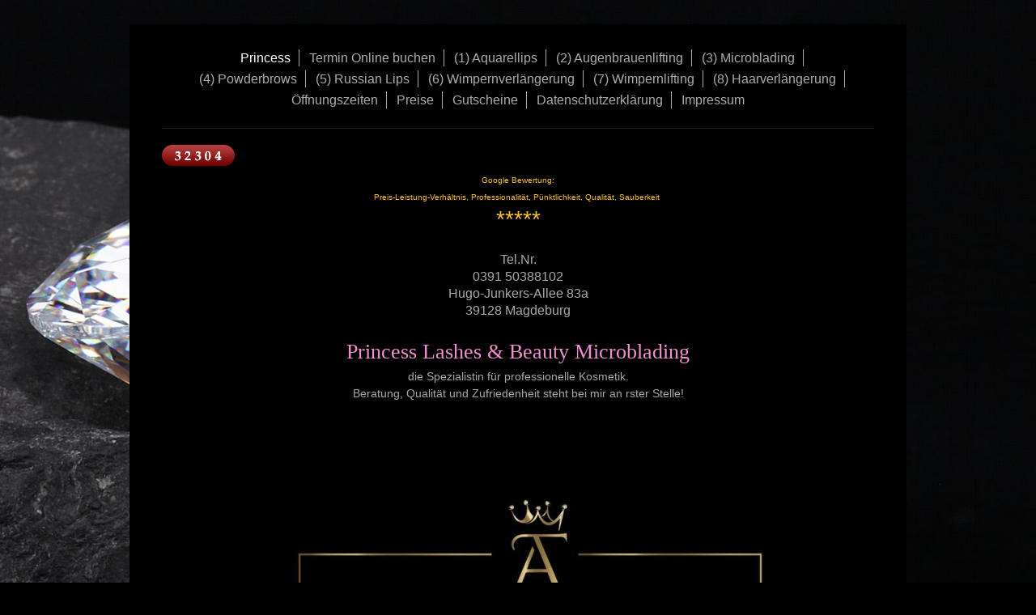

--- FILE ---
content_type: text/html; charset=UTF-8
request_url: https://www.princess-lashes-beauty-microblading.de/
body_size: 9764
content:
<!DOCTYPE html>
<html lang="de"  ><head prefix="og: http://ogp.me/ns# fb: http://ogp.me/ns/fb# business: http://ogp.me/ns/business#">
    <meta http-equiv="Content-Type" content="text/html; charset=utf-8"/>
    <meta name="generator" content="IONOS MyWebsite"/>
        
    <link rel="dns-prefetch" href="//cdn.website-start.de/"/>
    <link rel="dns-prefetch" href="//120.mod.mywebsite-editor.com"/>
    <link rel="dns-prefetch" href="https://120.sb.mywebsite-editor.com/"/>
    <link rel="shortcut icon" href="//cdn.website-start.de/favicon.ico"/>
        <title>Princess-Lashes &amp; Beauty Microblading - Princess</title>
    <style type="text/css">@media screen and (max-device-width: 1024px) {.diyw a.switchViewWeb {display: inline !important;}}</style>
    <style type="text/css">@media screen and (min-device-width: 1024px) {
            .mediumScreenDisabled { display:block }
            .smallScreenDisabled { display:block }
        }
        @media screen and (max-device-width: 1024px) { .mediumScreenDisabled { display:none } }
        @media screen and (max-device-width: 568px) { .smallScreenDisabled { display:none } }
                @media screen and (min-width: 1024px) {
            .mobilepreview .mediumScreenDisabled { display:block }
            .mobilepreview .smallScreenDisabled { display:block }
        }
        @media screen and (max-width: 1024px) { .mobilepreview .mediumScreenDisabled { display:none } }
        @media screen and (max-width: 568px) { .mobilepreview .smallScreenDisabled { display:none } }</style>
    <meta name="viewport" content="width=device-width, initial-scale=1, maximum-scale=1, minimal-ui"/>

<meta name="format-detection" content="telephone=no"/>
        <meta name="keywords" content="Angebot, Kompetenz, Beratung"/>
            <meta name="description" content="Princess-Lashes &amp; Beauty Microblading, Magdeburg"/>
            <meta name="robots" content="index,follow"/>
        <link href="//cdn.website-start.de/templates/2116/style.css?1763478093678" rel="stylesheet" type="text/css"/>
    <link href="https://www.princess-lashes-beauty-microblading.de/s/style/theming.css?1719567126" rel="stylesheet" type="text/css"/>
    <link href="//cdn.website-start.de/app/cdn/min/group/web.css?1763478093678" rel="stylesheet" type="text/css"/>
<link href="//cdn.website-start.de/app/cdn/min/moduleserver/css/de_DE/common,counter,facebook,shoppingbasket?1763478093678" rel="stylesheet" type="text/css"/>
    <link href="//cdn.website-start.de/app/cdn/min/group/mobilenavigation.css?1763478093678" rel="stylesheet" type="text/css"/>
    <link href="https://120.sb.mywebsite-editor.com/app/logstate2-css.php?site=360021441&amp;t=1769526772" rel="stylesheet" type="text/css"/>

<script type="text/javascript">
    /* <![CDATA[ */
var stagingMode = '';
    /* ]]> */
</script>
<script src="https://120.sb.mywebsite-editor.com/app/logstate-js.php?site=360021441&amp;t=1769526772"></script>

    <link href="//cdn.website-start.de/templates/2116/print.css?1763478093678" rel="stylesheet" media="print" type="text/css"/>
    <script type="text/javascript">
    /* <![CDATA[ */
    var systemurl = 'https://120.sb.mywebsite-editor.com/';
    var webPath = '/';
    var proxyName = '';
    var webServerName = 'www.princess-lashes-beauty-microblading.de';
    var sslServerUrl = 'https://www.princess-lashes-beauty-microblading.de';
    var nonSslServerUrl = 'http://www.princess-lashes-beauty-microblading.de';
    var webserverProtocol = 'http://';
    var nghScriptsUrlPrefix = '//120.mod.mywebsite-editor.com';
    var sessionNamespace = 'DIY_SB';
    var jimdoData = {
        cdnUrl:  '//cdn.website-start.de/',
        messages: {
            lightBox: {
    image : 'Bild',
    of: 'von'
}

        },
        isTrial: 0,
        pageId: 119618    };
    var script_basisID = "360021441";

    diy = window.diy || {};
    diy.web = diy.web || {};

        diy.web.jsBaseUrl = "//cdn.website-start.de/s/build/";

    diy.context = diy.context || {};
    diy.context.type = diy.context.type || 'web';
    /* ]]> */
</script>

<script type="text/javascript" src="//cdn.website-start.de/app/cdn/min/group/web.js?1763478093678" crossorigin="anonymous"></script><script type="text/javascript" src="//cdn.website-start.de/s/build/web.bundle.js?1763478093678" crossorigin="anonymous"></script><script type="text/javascript" src="//cdn.website-start.de/app/cdn/min/group/mobilenavigation.js?1763478093678" crossorigin="anonymous"></script><script src="//cdn.website-start.de/app/cdn/min/moduleserver/js/de_DE/common,counter,facebook,shoppingbasket?1763478093678"></script>
<script type="text/javascript" src="https://cdn.website-start.de/proxy/apps/static/resource/dependencies/"></script><script type="text/javascript">
                    if (typeof require !== 'undefined') {
                        require.config({
                            waitSeconds : 10,
                            baseUrl : 'https://cdn.website-start.de/proxy/apps/static/js/'
                        });
                    }
                </script><script type="text/javascript" src="//cdn.website-start.de/app/cdn/min/group/pfcsupport.js?1763478093678" crossorigin="anonymous"></script>    <meta property="og:type" content="business.business"/>
    <meta property="og:url" content="https://www.princess-lashes-beauty-microblading.de/"/>
    <meta property="og:title" content="Princess-Lashes &amp; Beauty Microblading - Princess"/>
            <meta property="og:description" content="Princess-Lashes &amp; Beauty Microblading, Magdeburg"/>
                <meta property="og:image" content="https://www.princess-lashes-beauty-microblading.de/s/img/emotionheader.gif"/>
        <meta property="business:contact_data:country_name" content="Deutschland"/>
    <meta property="business:contact_data:street_address" content="Hugo-Junkers-Allee 83a"/>
    <meta property="business:contact_data:locality" content="Magdeburg"/>
    
    <meta property="business:contact_data:email" content="princess.as@web.de"/>
    <meta property="business:contact_data:postal_code" content="39128"/>
    <meta property="business:contact_data:phone_number" content=" +49 15226783995"/>
    
    
<link href="https://cdn.website-start.de/proxy/apps/zook5o/s/diy/basic/public/css/basic.css?rev-1572433123=" rel="stylesheet" type="text/css"/><link href="https://cdn.website-start.de/proxy/apps/zook5o/s/facebook/facebookLike/public/css/web.css?rev-1572433123=" rel="stylesheet" type="text/css"/><meta property="business:hours:day" content="MONDAY"/><meta property="business:hours:start" content="09:00"/><meta property="business:hours:end" content="17:00"/><meta property="business:hours:day" content="TUESDAY"/><meta property="business:hours:start" content="09:00"/><meta property="business:hours:end" content="17:00"/><meta property="business:hours:day" content="WEDNESDAY"/><meta property="business:hours:start" content="09:00"/><meta property="business:hours:end" content="17:00"/><meta property="business:hours:day" content="THURSDAY"/><meta property="business:hours:start" content="09:00"/><meta property="business:hours:end" content="17:00"/><meta property="business:hours:day" content="FRIDAY"/><meta property="business:hours:start" content="09:00"/><meta property="business:hours:end" content="17:00"/></head>


<body class="body diyBgActive  startpage cc-pagemode-default diyfeNoSidebar diy-market-de_DE" data-pageid="119618" id="page-119618">
    
    <div class="diyw">
        <!-- master-2 -->
<div class="diyweb">
	
<nav id="diyfeMobileNav" class="diyfeCA diyfeCA2" role="navigation">
    <a title="Navigation aufklappen/zuklappen">Navigation aufklappen/zuklappen</a>
    <ul class="mainNav1"><li class="current hasSubNavigation"><a data-page-id="119618" href="https://www.princess-lashes-beauty-microblading.de/" class="current level_1"><span>Princess</span></a></li><li class=" hasSubNavigation"><a data-page-id="119619" href="https://www.princess-lashes-beauty-microblading.de/termin-online-buchen/" class=" level_1"><span>Termin Online buchen</span></a></li><li class=" hasSubNavigation"><a data-page-id="339080" href="https://www.princess-lashes-beauty-microblading.de/1-aquarellips/" class=" level_1"><span>(1) Aquarellips</span></a></li><li class=" hasSubNavigation"><a data-page-id="339072" href="https://www.princess-lashes-beauty-microblading.de/2-augenbrauenlifting/" class=" level_1"><span>(2) Augenbrauenlifting</span></a></li><li class=" hasSubNavigation"><a data-page-id="120711" href="https://www.princess-lashes-beauty-microblading.de/3-microblading/" class=" level_1"><span>(3) Microblading</span></a><span class="diyfeDropDownSubOpener">&nbsp;</span><div class="diyfeDropDownSubList diyfeCA diyfeCA3"><ul class="mainNav2"><li class=" hasSubNavigation"><a data-page-id="296021" href="https://www.princess-lashes-beauty-microblading.de/3-microblading/agb-s-microblading/" class=" level_2"><span>AGB`s   Microblading</span></a></li></ul></div></li><li class=" hasSubNavigation"><a data-page-id="339081" href="https://www.princess-lashes-beauty-microblading.de/4-powderbrows/" class=" level_1"><span>(4) Powderbrows</span></a></li><li class=" hasSubNavigation"><a data-page-id="339082" href="https://www.princess-lashes-beauty-microblading.de/5-russian-lips/" class=" level_1"><span>(5) Russian Lips</span></a></li><li class=" hasSubNavigation"><a data-page-id="120713" href="https://www.princess-lashes-beauty-microblading.de/6-wimpernverlängerung/" class=" level_1"><span>(6) Wimpernverlängerung</span></a></li><li class=" hasSubNavigation"><a data-page-id="339071" href="https://www.princess-lashes-beauty-microblading.de/7-wimpernlifting/" class=" level_1"><span>(7) Wimpernlifting</span></a></li><li class=" hasSubNavigation"><a data-page-id="120712" href="https://www.princess-lashes-beauty-microblading.de/8-haarverlängerung/" class=" level_1"><span>(8) Haarverlängerung</span></a><span class="diyfeDropDownSubOpener">&nbsp;</span><div class="diyfeDropDownSubList diyfeCA diyfeCA3"><ul class="mainNav2"><li class=" hasSubNavigation"><a data-page-id="253851" href="https://www.princess-lashes-beauty-microblading.de/8-haarverlängerung/agb-s-haarverlängerung/" class=" level_2"><span>AGB`s Haarverlängerung</span></a></li></ul></div></li><li class=" hasSubNavigation"><a data-page-id="120709" href="https://www.princess-lashes-beauty-microblading.de/öffnungszeiten/" class=" level_1"><span>Öffnungszeiten</span></a></li><li class=" hasSubNavigation"><a data-page-id="335978" href="https://www.princess-lashes-beauty-microblading.de/preise/" class=" level_1"><span>Preise</span></a></li><li class=" hasSubNavigation"><a data-page-id="309352" href="https://www.princess-lashes-beauty-microblading.de/gutscheine/" class=" level_1"><span>Gutscheine</span></a></li><li class=" hasSubNavigation"><a data-page-id="311214" href="https://www.princess-lashes-beauty-microblading.de/datenschutzerklärung/" class=" level_1"><span>Datenschutzerklärung</span></a></li><li class=" hasSubNavigation"><a data-page-id="119620" href="https://www.princess-lashes-beauty-microblading.de/impressum/" class=" level_1"><span>Impressum</span></a></li></ul></nav>
	<div class="diywebLogo">
		<div class="diywebLiveArea">
			<div class="diywebMainGutter">
				<div class="diyfeGE diyfeCA1">
						
    <style type="text/css" media="all">
        /* <![CDATA[ */
                .diyw #website-logo {
            text-align: center !important;
                    }
        
                /* ]]> */
    </style>

    <div id="website-logo">
    
            </div>


				</div>
			</div>
		</div>
	</div>
	<div class="diywebNav diywebNavMain diywebNav1 diywebNavHorizontal">
		<div class="diywebLiveArea">
			<div class="diywebMainGutter">
				<div class="diyfeGE diyfeCA diyfeCA2">
					<div class="diywebGutter">
						<div class="webnavigation"><ul id="mainNav1" class="mainNav1"><li class="navTopItemGroup_1"><a data-page-id="119618" href="https://www.princess-lashes-beauty-microblading.de/" class="current level_1"><span>Princess</span></a></li><li class="navTopItemGroup_2"><a data-page-id="119619" href="https://www.princess-lashes-beauty-microblading.de/termin-online-buchen/" class="level_1"><span>Termin Online buchen</span></a></li><li class="navTopItemGroup_3"><a data-page-id="339080" href="https://www.princess-lashes-beauty-microblading.de/1-aquarellips/" class="level_1"><span>(1) Aquarellips</span></a></li><li class="navTopItemGroup_4"><a data-page-id="339072" href="https://www.princess-lashes-beauty-microblading.de/2-augenbrauenlifting/" class="level_1"><span>(2) Augenbrauenlifting</span></a></li><li class="navTopItemGroup_5"><a data-page-id="120711" href="https://www.princess-lashes-beauty-microblading.de/3-microblading/" class="level_1"><span>(3) Microblading</span></a></li><li class="navTopItemGroup_6"><a data-page-id="339081" href="https://www.princess-lashes-beauty-microblading.de/4-powderbrows/" class="level_1"><span>(4) Powderbrows</span></a></li><li class="navTopItemGroup_7"><a data-page-id="339082" href="https://www.princess-lashes-beauty-microblading.de/5-russian-lips/" class="level_1"><span>(5) Russian Lips</span></a></li><li class="navTopItemGroup_8"><a data-page-id="120713" href="https://www.princess-lashes-beauty-microblading.de/6-wimpernverlängerung/" class="level_1"><span>(6) Wimpernverlängerung</span></a></li><li class="navTopItemGroup_9"><a data-page-id="339071" href="https://www.princess-lashes-beauty-microblading.de/7-wimpernlifting/" class="level_1"><span>(7) Wimpernlifting</span></a></li><li class="navTopItemGroup_10"><a data-page-id="120712" href="https://www.princess-lashes-beauty-microblading.de/8-haarverlängerung/" class="level_1"><span>(8) Haarverlängerung</span></a></li><li class="navTopItemGroup_11"><a data-page-id="120709" href="https://www.princess-lashes-beauty-microblading.de/öffnungszeiten/" class="level_1"><span>Öffnungszeiten</span></a></li><li class="navTopItemGroup_12"><a data-page-id="335978" href="https://www.princess-lashes-beauty-microblading.de/preise/" class="level_1"><span>Preise</span></a></li><li class="navTopItemGroup_13"><a data-page-id="309352" href="https://www.princess-lashes-beauty-microblading.de/gutscheine/" class="level_1"><span>Gutscheine</span></a></li><li class="navTopItemGroup_14"><a data-page-id="311214" href="https://www.princess-lashes-beauty-microblading.de/datenschutzerklärung/" class="level_1"><span>Datenschutzerklärung</span></a></li><li class="navTopItemGroup_15"><a data-page-id="119620" href="https://www.princess-lashes-beauty-microblading.de/impressum/" class="level_1"><span>Impressum</span></a></li></ul></div>
					</div>
				</div>
			</div>
		</div>
	</div>
	<div class="diywebContent">
		<div class="diywebLiveArea">
			<div class="diywebMainGutter">
			<div id="diywebAppContainer1st"></div>
				<div class="diyfeGridGroup diyfeCA diyfeCA1">
					<div class="diywebMain diyfeGE">
						<div class="diywebGutter">
							
        <div id="content_area">
        	<div id="content_start"></div>
        	
        
        <div id="matrix_304744" class="sortable-matrix" data-matrixId="304744"><div class="n module-type-remoteModule-counter diyfeLiveArea ">             <div id="modul_2438735_content"><div id="NGH2438735_" class="counter apsinth-clear">
		<div class="ngh-counter ngh-counter-skin-00new_counter01b" style="height:26px"><div class="char" style="width:14px;height:26px"></div><div class="char" style="background-position:-37px 0px;width:12px;height:26px"></div><div class="char" style="background-position:-24px 0px;width:13px;height:26px"></div><div class="char" style="background-position:-37px 0px;width:12px;height:26px"></div><div class="char" style="background-position:-128px 0px;width:13px;height:26px"></div><div class="char" style="background-position:-49px 0px;width:13px;height:26px"></div><div class="char" style="background-position:-220px 0px;width:13px;height:26px"></div></div>		<div class="apsinth-clear"></div>
</div>
</div><script>/* <![CDATA[ */var __NGHModuleInstanceData2438735 = __NGHModuleInstanceData2438735 || {};__NGHModuleInstanceData2438735.server = 'http://120.mod.mywebsite-editor.com';__NGHModuleInstanceData2438735.data_web = {"content":132304};var m = mm[2438735] = new Counter(2438735,2809,'counter');if (m.initView_main != null) m.initView_main();/* ]]> */</script>
         </div><div class="n module-type-text diyfeLiveArea "> <p style="text-align: center;"><span style="color:#FBC02E;"><span style="font-size:10px;">Google Bewertung:</span></span></p>
<p style="text-align: center;"><span style="color:#FBC02E;"><span style="font-size:10px;">Preis-Leistung-Verhältnis, Professionalität, Pünktlichkeit, Qualität, Sauberkeit </span></span></p>
<p style="text-align: center;"><span style="font-size:28px;"><span style="color:#FBC02E;">*****</span></span></p> </div><div class="n module-type-text diyfeLiveArea "> <p style="text-align: center;"> </p>
<p style="text-align: center;"><span style="font-size:16px;"><span style="color:#A9A8A8;">Tel.Nr.</span></span></p>
<p style="text-align: center;"><span style="font-size:16px;"><span style="color:#A9A8A8;">0391 50388102</span></span></p>
<p style="text-align: center;"><span style="font-size:16px;"><span style="color:#A9A8A8;">Hugo-Junkers-Allee 83a</span></span></p>
<p style="text-align: center;"><span style="font-size:16px;"><span style="color:#A9A8A8;">39128 Magdeburg</span></span></p>
<p> </p> </div><div class="n module-type-text diyfeLiveArea "> <h2 style="box-sizing:inherit;font-family:Cantata One;font-weight:400;color:rgb(234, 152, 180);margin-top:0px;margin-bottom:0px;font-size:22px;line-height:1.5;text-align:center;"><span style="font-size:26px;"><span style="color:#F090CF;">Princess Lashes &amp; Beauty Microblading</span></span></h2>
<p style="padding:0px;color:rgb(138, 138, 138);font-family:Century Gothic, Avant Garde, Muli, sans-serif;font-size:16px;text-align:center;"><span style="color:#a9a8a8;"><span style="font-size:14px;">die Spezialistin für professionelle Kosmetik.</span></span></p>
<p style="padding:0px;color:rgb(138, 138, 138);font-family:Century Gothic, Avant Garde, Muli, sans-serif;font-size:16px;text-align:center;"><span style="color:#a9a8a8;"><span style="font-size:14px;">Beratung, Qualität und Zufriedenheit steht bei mir an rster Stelle!</span></span></p>
<p style="padding:0px;color:rgb(138, 138, 138);font-family:Century Gothic, Avant Garde, Muli, sans-serif;font-size:16px;text-align:center;"> </p> </div><div class="n module-type-spacer diyfeLiveArea "> <div class="the-spacer id11572780" style="height: 44px;">
</div>
 </div><div class="n module-type-imageSubtitle diyfeLiveArea "> <div class="clearover imageSubtitle" id="imageSubtitle-12002630">
    <div class="align-container align-center" style="max-width: 640px">
        <a class="imagewrapper" href="https://www.princess-lashes-beauty-microblading.de/s/cc_images/teaserbox_15102220.png?t=1742205793" rel="lightbox[12002630]">
            <img id="image_15102220" src="https://www.princess-lashes-beauty-microblading.de/s/cc_images/cache_15102220.png?t=1742205793" alt="" style="max-width: 640px; height:auto"/>
        </a>

        
    </div>

</div>

<script type="text/javascript">
//<![CDATA[
jQuery(function($) {
    var $target = $('#imageSubtitle-12002630');

    if ($.fn.swipebox && Modernizr.touch) {
        $target
            .find('a[rel*="lightbox"]')
            .addClass('swipebox')
            .swipebox();
    } else {
        $target.tinyLightbox({
            item: 'a[rel*="lightbox"]',
            cycle: false,
            hideNavigation: true
        });
    }
});
//]]>
</script>
 </div><div class="n module-type-webcomponent-facebookLike diyfeLiveArea "> <div id="webcomponent_efe11e2d-f0b6-48a9-a6dd-b2eff4992409_web" class="diysdk_facebook_facebookLike web_view webcomponent diyApp">
<div class="fb-root"></div>
<div class="alignment align_left" style="width:auto;">
    <div class="fb-like" data-href="" data-colorscheme="light" data-layout="button_count" data-action="like" data-show-faces="true" data-send="1" style="z-index:2;"></div>
</div>
</div><script type="text/javascript">/* <![CDATA[ */
var data = {"instance":{"data":{"configUrl":"\/\/connect.facebook.net\/de_DE\/sdk.js","configId":"535144533232457","version":"v2.3"},"name":"facebookLike","localizedName":"Facebook Like","id":"efe11e2d-f0b6-48a9-a6dd-b2eff4992409","view":"web","app":{"version":"1.0","name":"facebook","id":"2FA284D4-948E-4370-A44D-9135522F5D52"},"isSitebuilder":false,"environmentConfig":{"isSitebuilder":false,"staticUrlPrefix":"https:\/\/cdn.website-start.de\/proxy\/apps\/zook5o"}},"resources":{"css":["https:\/\/cdn.website-start.de\/proxy\/apps\/zook5o\/s\/diy\/basic\/public\/css\/basic.css?rev-1572433123=","https:\/\/cdn.website-start.de\/proxy\/apps\/zook5o\/s\/facebook\/facebookLike\/public\/css\/web.css?rev-1572433123="],"js":["order!https:\/\/cdn.website-start.de\/proxy\/apps\/zook5o\/s\/facebook\/facebookLike\/public\/js\/facebookLike.js?rev-1572433123=","order!https:\/\/cdn.website-start.de\/proxy\/apps\/zook5o\/api\/app\/facebook\/translation\/de_DE?rev-1572433123="]},"embeddedComponents":[]};
var baseSaveUrl = '/proxy/apps/';
var instanceCreator = new diysdk.webcomponentIntegrator();
instanceCreator.create(data, baseSaveUrl);
/* ]]> */</script> </div><div class="n module-type-matrix diyfeLiveArea "> 

<div class="diyfeModGridGroup diyfeModGrid2">
            <div class="diyfeModGridElement diyfeModGridCol50">
            <div class="diyfeModGridContent">
                <div id="matrix_856906" class="sortable-matrix-child" data-matrixId="856906"><div class="n module-type-text diyfeLiveArea "> <p> </p>
<p style="text-align: center;">Schönheit beglückt nicht den, der sie besitzt, sondern den, der sie lieben und anbieten kann.</p>
<p> </p>
<p> </p> </div><div class="n module-type-text diyfeLiveArea "> <p>Unsere Angebote</p>
<p><span style="color:#F090CF;"><span style="font-size:22px;">Wimpernverlängerung</span></span></p>
<p><span style="color:#F090CF;"><span style="font-size:22px;">Microblading</span></span></p>
<p><span style="color:#F090CF;"><span style="font-size:22px;">Russian Lips</span></span></p>
<p><span style="color:#F090CF;"><span style="font-size:22px;">Powderbrows</span></span></p>
<p><span style="color:#F090CF;"><span style="font-size:22px;">Haarverlängerung</span></span></p>
<p style="padding: 0px; color: rgb(138, 138, 138); font-family: &quot;Century Gothic&quot;, &quot;Avant Garde&quot;, Muli, sans-serif; font-size: 16px;"><span style="color:#a9a8a8;"><span style="font-size:22px;"><strong style="font-size:14px;">von NK</strong></span></span></p>
<p style="padding: 0px; color: rgb(138, 138, 138); font-family: &quot;Century Gothic&quot;, &quot;Avant Garde&quot;, Muli, sans-serif; font-size: 16px;"><span style="color:#a9a8a8;"><span style="font-size:14px;">uvm zu einem</span></span></p>
<p style="padding: 0px; color: rgb(138, 138, 138); font-family: &quot;Century Gothic&quot;, &quot;Avant Garde&quot;, Muli, sans-serif; font-size: 16px;"><span style="color:#a9a8a8;"><span style="font-size:14px;">Top Preis-Leistuns-Verhältnis.</span></span></p>
<p style="padding: 0px; color: rgb(78, 27, 49); font-family: Merienda, cursive; font-size: 12.6px; text-align: center;"> </p> </div></div>            </div>
        </div>
            <div class="diyfeModGridElement diyfeModGridCol50">
            <div class="diyfeModGridContent">
                <div id="matrix_856907" class="sortable-matrix-child" data-matrixId="856907"><div class="n module-type-button diyfeLiveArea "> <div class="module-button-container" style="text-align:left;width:100%">
    <a href="https://www.facebook.com/Princess-Lashes-Beauty-Microblading-NK-Extension-Exklusivpartner-1502373823396841/" class="diyfeLinkAsButton" target="_blank" style="background-color: #0688D1 !important;border-color: #0688D1 !important;">Facebook</a></div>
 </div><div class="n module-type-button diyfeLiveArea "> <div class="module-button-container" style="text-align:left;width:100%">
    <a href="https://www.instagram.com/princesslashesundbeauty/" class="diyfeLinkAsButton" target="_blank" style="background-color: #F06292 !important;border-color: #F06292 !important;">Instagram</a></div>
 </div><div class="n module-type-text diyfeLiveArea "> <p> </p>
<p>Unsere Leistungen</p>
<p><span style="color:#F090CF;"><span style="font-size:22px;">Über 15 Jahre Erfahrung</span></span></p>
<p><span style="color:#F090CF;"><span style="font-size:22px;">Professionalität</span></span></p>
<p><span style="color:#F090CF;"><span style="font-size:22px;">Qualität</span></span></p>
<p><span style="color:#F090CF;"><span style="font-size:22px;">Zuverlässigkeit</span></span></p>
<p><span style="color:#F090CF;"><span style="font-size:22px;">Flexibelität</span></span></p>
<p><span style="color:#F090CF;"><span style="font-size:22px;">Vertrauenswürdig</span></span></p>
<p><span style="color:#F090CF;"><span style="font-size:22px;">Saubarkeit</span></span></p>
<p><span style="color:#F090CF;"><span style="font-size:22px;">beste Preis-Leistungs-Verhältnis</span></span></p>
<p> </p>
<p> </p> </div></div>            </div>
        </div>
        <div style="clear: both;"></div>
</div>
 </div><div class="n module-type-textWithImage diyfeLiveArea "> 
<div class="clearover " id="textWithImage-11945215">
<div class="align-container imgleft imgblock" style="max-width: 100%; width: 357px;">
    <a class="imagewrapper" href="https://www.princess-lashes-beauty-microblading.de/s/cc_images/teaserbox_15007251.JPG?t=1732868969" rel="lightbox[11945215]">
        <img src="https://www.princess-lashes-beauty-microblading.de/s/cc_images/cache_15007251.JPG?t=1732868969" id="image_11945215" alt="" style="width:100%"/>
    </a>


</div> 
<div class="textwrapper">
<p>Jetzt Gutschein sichern.</p>
</div>
</div> 
<script type="text/javascript">
    //<![CDATA[
    jQuery(document).ready(function($){
        var $target = $('#textWithImage-11945215');

        if ($.fn.swipebox && Modernizr.touch) {
            $target
                .find('a[rel*="lightbox"]')
                .addClass('swipebox')
                .swipebox();
        } else {
            $target.tinyLightbox({
                item: 'a[rel*="lightbox"]',
                cycle: false,
                hideNavigation: true
            });
        }
    });
    //]]>
</script>
 </div><div class="n module-type-button diyfeLiveArea "> <div class="module-button-container" style="text-align:left;width:100%">
    <a href="https://www.princess-lashes-beauty-microblading.de/gutscheine/" class="diyfeLinkAsButton" target="_blank" style="background-color: #F06292 !important;border-color: #F06292 !important;color: #000000 !important;">Gutscheine</a></div>
 </div><div class="n module-type-text diyfeLiveArea "> <p> </p>
<p style="padding:0px;color:rgb(138, 138, 138);font-family:Century Gothic, Avant Garde, Muli, sans-serif;font-size:16px;text-align:center;"><span style="font-size:18px;"><span style="color:#f090cf;">Terminvereinbarung </span></span></p>
<p style="padding:0px;color:rgb(138, 138, 138);font-family:Century Gothic, Avant Garde, Muli, sans-serif;font-size:16px;text-align:center;"><span style="font-size:18px;"><span style="color:#f090cf;">schnell &amp; unkompliziert</span></span></p>
<p style="padding:0px;color:rgb(138, 138, 138);font-family:Century Gothic, Avant Garde, Muli, sans-serif;font-size:16px;text-align:center;"><span style="font-size:18px;"><span style="color:#f090cf;">online</span></span></p>
<p style="padding:0px;color:rgb(138, 138, 138);font-family:Century Gothic, Avant Garde, Muli, sans-serif;font-size:16px;text-align:center;"><span style="font-size:18px;"><span style="color:#f090cf;">oder telefonisch</span></span></p>
<p style="padding:0px;color:rgb(138, 138, 138);font-family:Century Gothic, Avant Garde, Muli, sans-serif;font-size:16px;text-align:center;"> </p> </div><div class="n module-type-button diyfeLiveArea "> <div class="module-button-container" style="text-align:center;width:100%">
    <a href="https://www.princess-lashes-beauty-microblading.de/termin-online-buchen/" class="diyfeLinkAsButton" target="_blank" style="background-color: #F06292 !important;border-color: #F06292 !important;">Termin Buchen</a></div>
 </div><div class="n module-type-spacer diyfeLiveArea "> <div class="the-spacer id9968695" style="height: 42px;">
</div>
 </div><div class="n module-type-gallery diyfeLiveArea "> <div class="ccgalerie slideshow clearover" id="slideshow-gallery-11258774" data-jsclass="GallerySlideshow" data-jsoptions="effect: 'random',changeTime: 5000,maxHeight: '375px',navigation: true,startPaused: false">

    <div class="thumb_pro1">
    	<div class="innerthumbnail">
    		<a title="Wimpernverlängerung" href="https://www.princess-lashes-beauty-microblading.de/s/cc_images/cache_14277413.jpg" data-is-image="true" target="_blank">    			<img data-width="600" data-height="600" src="https://www.princess-lashes-beauty-microblading.de/s/cc_images/thumb_14277413.jpg" title="Wimpernverlängerung"/>
    		</a>    	</div>
    </div>
        <div class="thumb_pro1">
    	<div class="innerthumbnail">
    		<a title="Russian Lips" href="https://www.princess-lashes-beauty-microblading.de/s/cc_images/cache_14277414.jpg" data-is-image="true" target="_blank">    			<img data-width="600" data-height="600" src="https://www.princess-lashes-beauty-microblading.de/s/cc_images/thumb_14277414.jpg" title="Russian Lips"/>
    		</a>    	</div>
    </div>
        <div class="thumb_pro1">
    	<div class="innerthumbnail">
    		<a title="Powderbrows" href="https://www.princess-lashes-beauty-microblading.de/s/cc_images/cache_14277415.jpg" data-is-image="true" target="_blank">    			<img data-width="600" data-height="600" src="https://www.princess-lashes-beauty-microblading.de/s/cc_images/thumb_14277415.jpg" title="Powderbrows"/>
    		</a>    	</div>
    </div>
        <div class="thumb_pro1">
    	<div class="innerthumbnail">
    		<a title="Haarverlängerung" href="https://www.princess-lashes-beauty-microblading.de/s/cc_images/cache_14277416.jpg" data-is-image="true" target="_blank">    			<img data-width="600" data-height="600" src="https://www.princess-lashes-beauty-microblading.de/s/cc_images/thumb_14277416.jpg" title="Haarverlängerung"/>
    		</a>    	</div>
    </div>
        <div class="thumb_pro1">
    	<div class="innerthumbnail">
    		<a title="Microblading" href="https://www.princess-lashes-beauty-microblading.de/s/cc_images/cache_14277417.jpg" data-is-image="true" target="_blank">    			<img data-width="768" data-height="768" src="https://www.princess-lashes-beauty-microblading.de/s/cc_images/thumb_14277417.jpg" title="Microblading"/>
    		</a>    	</div>
    </div>
    </div>
 </div><div class="n module-type-spacer diyfeLiveArea "> <div class="the-spacer id11254955" style="height: 34px;">
</div>
 </div><div class="n module-type-text diyfeLiveArea "> <h2 style="box-sizing:inherit;font-family:Cantata One;font-weight:400;color:rgb(234, 152, 180);margin-top:0px;margin-bottom:0px;font-size:22px;line-height:1.5;text-align:center;"><span style="color:#F090CF;">Das Princess Paradies</span></h2> </div><div class="n module-type-spacer diyfeLiveArea "> <div class="the-spacer id6797474" style="height: 24px;">
</div>
 </div><div class="n module-type-matrix diyfeLiveArea "> 

<div class="diyfeModGridGroup diyfeModGrid3">
            <div class="diyfeModGridElement diyfeModGridCol25">
            <div class="diyfeModGridContent">
                <div id="matrix_646067" class="sortable-matrix-child" data-matrixId="646067"><div class="n module-type-imageSubtitle diyfeLiveArea "> <div class="clearover imageSubtitle imageFitWidth" id="imageSubtitle-10986964">
    <div class="align-container align-left" style="max-width: 266px">
        <a class="imagewrapper" href="https://www.princess-lashes-beauty-microblading.de/s/cc_images/teaserbox_13280823.jpg?t=1671745625" rel="lightbox[10986964]">
            <img id="image_13280823" src="https://www.princess-lashes-beauty-microblading.de/s/cc_images/cache_13280823.jpg?t=1671745625" alt="" style="max-width: 266px; height:auto"/>
        </a>

        
    </div>

</div>

<script type="text/javascript">
//<![CDATA[
jQuery(function($) {
    var $target = $('#imageSubtitle-10986964');

    if ($.fn.swipebox && Modernizr.touch) {
        $target
            .find('a[rel*="lightbox"]')
            .addClass('swipebox')
            .swipebox();
    } else {
        $target.tinyLightbox({
            item: 'a[rel*="lightbox"]',
            cycle: false,
            hideNavigation: true
        });
    }
});
//]]>
</script>
 </div></div>            </div>
        </div>
            <div class="diyfeModGridElement diyfeModGridCol50">
            <div class="diyfeModGridContent">
                <div id="matrix_646068" class="sortable-matrix-child" data-matrixId="646068"><div class="n module-type-imageSubtitle diyfeLiveArea "> <div class="clearover imageSubtitle imageFitWidth" id="imageSubtitle-10986955">
    <div class="align-container align-left" style="max-width: 338px">
        <a class="imagewrapper" href="https://www.princess-lashes-beauty-microblading.de/s/cc_images/teaserbox_13280819.jpg?t=1615230102" rel="lightbox[10986955]">
            <img id="image_13280819" src="https://www.princess-lashes-beauty-microblading.de/s/cc_images/cache_13280819.jpg?t=1615230102" alt="" style="max-width: 338px; height:auto"/>
        </a>

        
    </div>

</div>

<script type="text/javascript">
//<![CDATA[
jQuery(function($) {
    var $target = $('#imageSubtitle-10986955');

    if ($.fn.swipebox && Modernizr.touch) {
        $target
            .find('a[rel*="lightbox"]')
            .addClass('swipebox')
            .swipebox();
    } else {
        $target.tinyLightbox({
            item: 'a[rel*="lightbox"]',
            cycle: false,
            hideNavigation: true
        });
    }
});
//]]>
</script>
 </div></div>            </div>
        </div>
            <div class="diyfeModGridElement diyfeModGridCol25">
            <div class="diyfeModGridContent">
                <div id="matrix_646069" class="sortable-matrix-child" data-matrixId="646069"><div class="n module-type-imageSubtitle diyfeLiveArea "> <div class="clearover imageSubtitle imageFitWidth" id="imageSubtitle-10986960">
    <div class="align-container align-left" style="max-width: 266px">
        <a class="imagewrapper" href="https://www.princess-lashes-beauty-microblading.de/s/cc_images/teaserbox_13280821.jpg?t=1615230169" rel="lightbox[10986960]">
            <img id="image_13280821" src="https://www.princess-lashes-beauty-microblading.de/s/cc_images/cache_13280821.jpg?t=1615230169" alt="" style="max-width: 266px; height:auto"/>
        </a>

        
    </div>

</div>

<script type="text/javascript">
//<![CDATA[
jQuery(function($) {
    var $target = $('#imageSubtitle-10986960');

    if ($.fn.swipebox && Modernizr.touch) {
        $target
            .find('a[rel*="lightbox"]')
            .addClass('swipebox')
            .swipebox();
    } else {
        $target.tinyLightbox({
            item: 'a[rel*="lightbox"]',
            cycle: false,
            hideNavigation: true
        });
    }
});
//]]>
</script>
 </div></div>            </div>
        </div>
        <div style="clear: both;"></div>
</div>
 </div><div class="n module-type-spacer diyfeLiveArea "> <div class="the-spacer id11254958" style="height: 17px;">
</div>
 </div><div class="n module-type-gallery diyfeLiveArea "> <div class="ccgalerie clearover" id="lightbox-gallery-10986980">

<div class="thumb_pro1" id="gallery_thumb_14348895" style="width: 158px; height: 158px;">
	<div class="innerthumbnail" style="width: 158px; height: 158px;">		<a rel="lightbox[10986980]" href="https://www.princess-lashes-beauty-microblading.de/s/cc_images/cache_14348895.jpg?t=1677069020">			<img src="https://www.princess-lashes-beauty-microblading.de/s/cc_images/thumb_14348895.jpg?t=1677069020" id="image_14348895" alt=""/>
		</a>
	</div>

</div>

<div class="thumb_pro1" id="gallery_thumb_14348896" style="width: 158px; height: 158px;">
	<div class="innerthumbnail" style="width: 158px; height: 158px;">		<a rel="lightbox[10986980]" href="https://www.princess-lashes-beauty-microblading.de/s/cc_images/cache_14348896.jpg?t=1677069020">			<img src="https://www.princess-lashes-beauty-microblading.de/s/cc_images/thumb_14348896.jpg?t=1677069020" id="image_14348896" alt=""/>
		</a>
	</div>

</div>

<div class="thumb_pro1" id="gallery_thumb_14348897" style="width: 158px; height: 158px;">
	<div class="innerthumbnail" style="width: 158px; height: 158px;">		<a rel="lightbox[10986980]" href="https://www.princess-lashes-beauty-microblading.de/s/cc_images/cache_14348897.jpg?t=1677069020">			<img src="https://www.princess-lashes-beauty-microblading.de/s/cc_images/thumb_14348897.jpg?t=1677069020" id="image_14348897" alt=""/>
		</a>
	</div>

</div>

<div class="thumb_pro1" id="gallery_thumb_14348898" style="width: 158px; height: 158px;">
	<div class="innerthumbnail" style="width: 158px; height: 158px;">		<a rel="lightbox[10986980]" href="https://www.princess-lashes-beauty-microblading.de/s/cc_images/cache_14348898.jpg?t=1677069020">			<img src="https://www.princess-lashes-beauty-microblading.de/s/cc_images/thumb_14348898.jpg?t=1677069020" id="image_14348898" alt=""/>
		</a>
	</div>

</div>

<div class="thumb_pro1" id="gallery_thumb_14348899" style="width: 158px; height: 158px;">
	<div class="innerthumbnail" style="width: 158px; height: 158px;">		<a rel="lightbox[10986980]" href="https://www.princess-lashes-beauty-microblading.de/s/cc_images/cache_14348899.jpg?t=1677069020">			<img src="https://www.princess-lashes-beauty-microblading.de/s/cc_images/thumb_14348899.jpg?t=1677069020" id="image_14348899" alt=""/>
		</a>
	</div>

</div>
</div>
   <script type="text/javascript">
  //<![CDATA[
      jQuery(document).ready(function($){
          var $galleryEl = $('#lightbox-gallery-10986980');

          if ($.fn.swipebox && Modernizr.touch) {
              $galleryEl
                  .find('a[rel*="lightbox"]')
                  .addClass('swipebox')
                  .swipebox();
          } else {
              $galleryEl.tinyLightbox({
                  item: 'a[rel*="lightbox"]',
                  cycle: true
              });
          }
      });
    //]]>
    </script>
 </div><div class="n module-type-matrix diyfeLiveArea "> 

<div class="diyfeModGridGroup diyfeModGrid2">
            <div class="diyfeModGridElement diyfeModGridCol50">
            <div class="diyfeModGridContent">
                <div id="matrix_475453" class="sortable-matrix-child" data-matrixId="475453"></div>            </div>
        </div>
            <div class="diyfeModGridElement diyfeModGridCol50">
            <div class="diyfeModGridContent">
                <div id="matrix_475454" class="sortable-matrix-child" data-matrixId="475454"></div>            </div>
        </div>
        <div style="clear: both;"></div>
</div>
 </div><div class="n module-type-imageSubtitle diyfeLiveArea "> <div class="clearover imageSubtitle" id="imageSubtitle-4154436">
    <div class="align-container align-center" style="max-width: 168px">
        <a class="imagewrapper" href="https://www.princess-lashes-beauty-microblading.de/s/cc_images/teaserbox_3449960.jpg?t=1642618280" rel="lightbox[4154436]" title="Princess Lashes &amp; Beauty ist offizieller Partner von NK-EXtension">
            <img id="image_3449960" src="https://www.princess-lashes-beauty-microblading.de/s/cc_images/cache_3449960.jpg?t=1642618280" alt="" style="max-width: 168px; height:auto"/>
        </a>

                <span class="caption">Princess Lashes &amp; Beauty ist offizieller Partner von NK-EXtension</span>
        
    </div>

</div>

<script type="text/javascript">
//<![CDATA[
jQuery(function($) {
    var $target = $('#imageSubtitle-4154436');

    if ($.fn.swipebox && Modernizr.touch) {
        $target
            .find('a[rel*="lightbox"]')
            .addClass('swipebox')
            .swipebox();
    } else {
        $target.tinyLightbox({
            item: 'a[rel*="lightbox"]',
            cycle: false,
            hideNavigation: true
        });
    }
});
//]]>
</script>
 </div><div class="n module-type-text diyfeLiveArea "> <p style="padding:0px;color:rgb(78, 27, 49);font-family:Merienda, cursive;font-size:12.6px;text-align:center;"> </p>
<p style="padding:0px;color:rgb(78, 27, 49);font-family:Merienda, cursive;font-size:12.6px;text-align:center;"> </p>
<p style="padding:0px;color:rgb(78, 27, 49);font-family:Merienda, cursive;font-size:12.6px;text-align:center;"> </p>
<p style="text-align: center;">In meinem Studio im Herzen Magdeburg`s erwarte ich Dich im gemütlichen Ambiente.</p>
<p style="text-align: center;">Überzeug Dich selbst und vereinbare ein Termin.<br/>
Gerne berate ich Dich zu den einzelnen Methoden.</p>
<p style="text-align: center;"> </p>
<p style="text-align: center;"> </p>
<p style="text-align: center;"><span style="color:#F090CF;">Ich freue mich auf Dich</span></p>
<p style="text-align: center;"><span style="color:#F090CF;">Euer Anja</span></p>
<p style="text-align: center;"> </p>
<p style="text-align: center;"> </p>
<p style="padding:0px;color:rgb(78, 27, 49);font-family:Merienda, cursive;font-size:12.6px;text-align:center;"> </p> </div><div class="n module-type-text diyfeLiveArea "> <p style="text-align: center;"> </p>
<p style="text-align: center;"><span style="color:#A9A8A8;"><span style="font-size:16px;"><span style="background:black;">Um die Planungssicherheit im Studio zu
gewährleisten,</span></span></span></p>
<p style="text-align: center;"><span style="color:#A9A8A8;"><span style="font-size:16px;"><span style="background:black;">ist bei bestimmten Leistungen eine Anzahlung
notwendig.</span></span></span></p>
<p style="text-align: center;"> </p>
<p style="text-align: center;"><span style="color:#A9A8A8;"><span style="font-size:16px;"><span style="background:black;">Bei nicht geleisteter Anzahlung</span></span></span></p>
<p style="text-align: center;"><span style="color:#0688D1;"><span style="font-size:16px;"><span style="background:black;">(PayPal)</span></span></span></p>
<p style="text-align: center;"><span style="color:#A9A8A8;"><span style="font-size:16px;"><span style="background:black;">kann der Termin nicht bestätigt werden.</span></span></span></p>
<p style="text-align: center;"><span style="color:#0688D1;"><span style="font-size:16px;"><span style="background:black;">(siehe Preise &amp; AGB)</span></span></span></p>
<p style="text-align: center;"> </p>
<p style="text-align: center;"><span style="color:#A9A8A8;"><span style="font-size:16px;"><span style="background:black;"><span style="font-family:aptos,sans-serif;">Weiterhin müssen wir für eine
Bestätigung der Leistung</span></span></span></span></p>
<p style="text-align: center;"><span style="color:#A9A8A8;"><span style="font-size:16px;"><span style="background:black;"><span style="font-family:aptos,sans-serif;">den Namen und Telefonnummer
notieren.</span></span></span></span></p>
<p style="text-align: center;"><span style="color:#A9A8A8;"><span style="font-size:16px;"><span style="background:black;"><span style="font-family:aptos,sans-serif;">(Beides wird nicht gespeichert
und ist nur für eine evtl. Rückmeldung).</span></span></span></span></p>
<p style="text-align: center;"> </p>
<p style="text-align: center;">Wird dieser in 24h nicht eingehalten ist der Termin hinfällig.</p>
<p style="text-align: center;"> </p>
<p style="text-align: center;"> </p>
<p style="text-align: center;"> </p> </div><div class="n module-type-button diyfeLiveArea "> <div class="module-button-container" style="text-align:center;width:100%">
    <a href="https://www.princess-lashes-beauty-microblading.de/termin-online-buchen/" class="diyfeLinkAsButton" target="_blank" style="background-color: #F06292 !important;border-color: #F06292 !important;">Termin Buchen</a></div>
 </div><div class="n module-type-matrix diyfeLiveArea "> 

<div class="diyfeModGridGroup diyfeModGrid4">
            <div class="diyfeModGridElement diyfeModGridCol25">
            <div class="diyfeModGridContent">
                <div id="matrix_864575" class="sortable-matrix-child" data-matrixId="864575"><div class="n module-type-hr diyfeLiveArea "> <div style="padding: 0px 0px">
    <div class="hr"></div>
</div>
 </div><div class="n module-type-text diyfeLiveArea "> <p><span style="font-size:12px;"><a href="https://www.google.com/maps/contrib/105197272313941124338?hl=de&amp;sa=X&amp;ved=2ahUKEwiCoeWL8ND9AhUN8rsIHcM9D_IQvvQBegQIARBK" style="font-size: 10px; font-family: arial, sans-serif; color: rgb(0, 0, 0); outline: 0px;"><span style="color:#0688D1;">Virginia Rak</span></a></span></p>
<p><span style="text-align:center;"><span style="background-color:#000000;"><span style="font-size:28px;"><span style="font-family:century gothic,avant garde,muli,sans-serif;"><span style="color:#fbc02e;">*****</span></span></span></span></span></p>
<div style="font-family:arial, sans-serif;font-size:13px;vertical-align:top;">
<div style="display:inline-block;padding-bottom:8px;outline:0px;" tabindex="0"><span style="font-size:12px;"><span style="color:#FBC02E;"><span style="margin-right:8px;">vor 2
Monaten</span></span></span></div>
<div style="color:rgb(32, 33, 36);line-height:18px;max-width:100%;overflow:hidden;white-space:pre-wrap;"><span style="font-size:12px;"><span style="color:#FBC02E;"><span jsaction="rcuQ6b:npT2md" jscontroller="MZnM8e">Es war meine erste Wimpernverlängerung und ich bin sooo Glücklich! Anja ist sone liebe und macht soooo tolle und saubere Arbeit.<br/>
Seid dem will ich garnicht mehr Ohne<br/>
Ich kann es nur weiterempfehlen !.</span></span></span>
<div style="padding:12px 0px 0px;line-height:15px;"><span style="font-size:12px;"><span style="color:#0688D1;"><span jsaction="rcuQ6b:npT2md" jscontroller="MZnM8e"><strong style="color:rgb(77, 81, 86);white-space:nowrap;">Dienst:</strong></span></span><span style="color:#FBC02E;"><span jsaction="rcuQ6b:npT2md" jscontroller="MZnM8e"> Wimpernverlängerung</span></span></span></div>
<div style="padding:12px 0px 0px;line-height:15px;"> </div>
</div>
</div> </div></div>            </div>
        </div>
            <div class="diyfeModGridElement diyfeModGridCol25">
            <div class="diyfeModGridContent">
                <div id="matrix_864576" class="sortable-matrix-child" data-matrixId="864576"><div class="n module-type-hr diyfeLiveArea "> <div style="padding: 0px 0px">
    <div class="hr"></div>
</div>
 </div><div class="n module-type-text diyfeLiveArea "> <p><span style="font-size:12px;"><a href="https://www.google.com/maps/contrib/100994087640714852585?hl=de&amp;sa=X&amp;ved=2ahUKEwiCoeWL8ND9AhUN8rsIHcM9D_IQvvQBegUIARCTAQ" style="font-size: 10px; font-family: arial, sans-serif; color: rgb(0, 0, 0); outline: 0px;"><span style="color:#0688D1;">Dani Dreizner</span></a></span></p>
<p><span style="text-align:center;"><span style="background-color:#000000;"><span style="font-size:28px;"><span style="font-family:century gothic,avant garde,muli,sans-serif;"><span style="color:#fbc02e;">*****</span></span></span></span></span></p>
<p><span style="font-size:12px;"><span style="color: rgb(251, 192, 46); font-family: arial, sans-serif;">vor 3 Monaten</span></span></p>
<div style="font-family:arial, sans-serif;font-size:13px;vertical-align:top;">
<div style="color:rgb(32, 33, 36);line-height:18px;max-width:100%;overflow:hidden;white-space:pre-wrap;"><span style="font-size:12px;"><span style="color:#FBC02E;"><span jsaction="rcuQ6b:npT2md" jscontroller="MZnM8e"><span style="outline:0px;" tabindex="-1">Ich war heute zur Haarverlängerung. Bin total begeistert. Sehr professionell und mega freundlich. Vielen lieben Dank. Kann ich nur jeden
empfehlen, wenn Haarverlängerung dann nur dort. Nochmals Dankeschön und eine schöne Adventszeit</span></span></span></span>
<div style="padding:12px 0px 0px;line-height:15px;"><span style="font-size:12px;"><span style="color:#FBC02E;"><span jsaction="rcuQ6b:npT2md" jscontroller="MZnM8e"><span style="outline:0px;" tabindex="-1"><strong style="color:rgb(77, 81, 86);white-space:nowrap;">Dienst:</strong> Haarverlängerungen</span></span></span></span></div>
<div style="padding:12px 0px 0px;line-height:15px;"> </div>
</div>
</div> </div></div>            </div>
        </div>
            <div class="diyfeModGridElement diyfeModGridCol25">
            <div class="diyfeModGridContent">
                <div id="matrix_864577" class="sortable-matrix-child" data-matrixId="864577"><div class="n module-type-hr diyfeLiveArea "> <div style="padding: 0px 0px">
    <div class="hr"></div>
</div>
 </div><div class="n module-type-text diyfeLiveArea "> <p><span style="font-size:12px;"><a href="https://www.google.com/maps/contrib/107060413488413539372?hl=de&amp;sa=X&amp;ved=2ahUKEwiCoeWL8ND9AhUN8rsIHcM9D_IQvvQBegQIARB6" style="font-size: 10px; font-family: arial, sans-serif; color: rgb(0, 0, 0); outline: 0px;"><span style="color:#0688D1;">Sandra Weidemann</span></a></span></p>
<p><span style="text-align:center;"><span style="background-color:#000000;"><span style="font-size:28px;"><span style="font-family:century gothic,avant garde,muli,sans-serif;"><span style="color:#fbc02e;">*****</span></span></span></span></span></p>
<div style="font-family:arial, sans-serif;font-size:13px;vertical-align:top;">
<p> </p>
<div style="display:inline-block;padding-bottom:8px;outline:0px;" tabindex="0"><span style="font-size:12px;"><span style="color:#FBC02E;"><span style="margin-right:8px;">vor 3
Wochen</span><span style="margin-right:8px;font-variant-numeric:normal;font-variant-east-asian:normal;font-variant-alternates:normal;font-kerning:auto;font-optical-sizing:auto;font-feature-settings:normal;font-variation-settings:normal;font-weight:600;font-stretch:normal;letter-spacing:0.5px;text-transform:uppercase;height:20px;padding:0px 6px;border-radius:4px;display:inline-flex;align-items:center;border:1px solid rgb(218, 220, 224);"><span style="font-family:arial,sans-serif-medium,sans-serif;">NEU</span></span></span></span></div>
<div style="color:rgb(32, 33, 36);line-height:18px;max-width:100%;overflow:hidden;white-space:pre-wrap;"><span style="font-size:12px;"><span style="color:#FBC02E;"><span jsaction="rcuQ6b:npT2md" jscontroller="MZnM8e"><span style="outline:0px;" tabindex="-1">Kann ich nur empfehlen!! Anja ist so Eine liebe Person ich Habe mich total wohl und in guten Händen gefühlt. Sie ist auf all meine
Wünsche eingegangen und hat mich bestens beraten und über alles genau aufgeklärt. Und das Ergebnis meine augenbraun ein Traum. Bin sehr begeistert und werde immer wieder mit voller Freude kommen
.</span></span></span></span>
<div style="padding:12px 0px 0px;line-height:15px;"><span style="font-size:12px;"><span style="color:#FBC02E;"><span jsaction="rcuQ6b:npT2md" jscontroller="MZnM8e"><span style="outline:0px;" tabindex="-1"><strong style="color:rgb(77, 81, 86);white-space:nowrap;">Dienst:</strong> Microblading</span></span></span></span></div>
<div style="padding:12px 0px 0px;line-height:15px;"> </div>
</div>
</div> </div></div>            </div>
        </div>
            <div class="diyfeModGridElement diyfeModGridCol25">
            <div class="diyfeModGridContent">
                <div id="matrix_864578" class="sortable-matrix-child" data-matrixId="864578"><div class="n module-type-hr diyfeLiveArea "> <div style="padding: 0px 0px">
    <div class="hr"></div>
</div>
 </div><div class="n module-type-text diyfeLiveArea "> <p><span style="font-size:12px;"><a href="https://www.google.com/maps/contrib/114808490539366381340?hl=de&amp;sa=X&amp;ved=2ahUKEwiU7cXu8ND9AhUKg_0HHRh2BDwQvvQBegQIARBi" style="font-family: arial, sans-serif; font-size: 13px; color: rgb(0, 0, 0); outline: 0px;"><span style="color:#0688D1;">Juliane Schaper</span></a></span></p>
<p><span style="text-align:center;"><span style="background-color:#000000;"><span style="font-size:28px;"><span style="font-family:century gothic,avant garde,muli,sans-serif;"><span style="color:#fbc02e;">*****</span></span></span></span></span></p>
<div style="font-family:arial, sans-serif;font-size:13px;vertical-align:top;">
<div style="display:inline-block;padding-bottom:8px;outline:0px;" tabindex="0"><span style="font-size:12px;"><span style="color:#FBC02E;"><span style="margin-right:8px;">vor 3
Jahren</span></span></span></div>
<div style="color:rgb(32, 33, 36);line-height:18px;max-width:100%;overflow:hidden;white-space:pre-wrap;"><span style="font-size:12px;"><span style="color:#FBC02E;"><span jsaction="rcuQ6b:npT2md" jscontroller="MZnM8e">Ich liebe dieses Studio! Wohlfühlatmosphäre vom ersten Moment !</span></span></span></div>
<div style="color:rgb(32, 33, 36);line-height:18px;max-width:100%;overflow:hidden;white-space:pre-wrap;"><span style="font-size:12px;"><span style="color:#FBC02E;"><span jsaction="rcuQ6b:npT2md" jscontroller="MZnM8e">Man wird von Anfang an freundlich empfangen und super beraten ?<br/>
Anja ist super lieb und ihre Arbeit kann ich wirklich nur weiterempfehlen ! Ich liebe meine Augenbrauen !<br/>
Egal was man für Fragen hat, man bekommt in kürzester Zeit eine Antwort!<br/>
Ich freue mich schonwieder auf meinen nächsten Termin !!!!<br/>
100 % Perfekt !!! Liebe Grüße und bis bald ?</span></span></span></div>
</div>
<div style="font-family:arial, sans-serif;font-size:13px;vertical-align:top;">
<div style="color:rgb(32, 33, 36);line-height:18px;max-width:100%;overflow:hidden;white-space:pre-wrap;"> </div>
</div> </div></div>            </div>
        </div>
        <div style="clear: both;"></div>
</div>
 </div><div class="n module-type-hr diyfeLiveArea "> <div style="padding: 0px 0px">
    <div class="hr"></div>
</div>
 </div><div class="n module-type-spacer diyfeLiveArea "> <div class="the-spacer id7943270" style="height: 60px;">
</div>
 </div></div>
        
        
        </div>
						</div>
					</div>
					<div class="diywebSecondary diyfeGE diyfeCA diyfeCA3">
						<div class="diywebNav diywebNav23 diywebHideOnSmall">
							<div class="diyfeGE">
								<div class="diywebGutter">
									<div class="webnavigation"></div>
								</div>
							</div>
						</div>
						<div class="diywebSidebar">
							<div class="diyfeGE">
								<div class="diywebGutter">
									
								</div>
							</div>
						</div>
					</div>
				</div>
			</div>
		</div>
	</div>
	<div class="diywebFooter">
		<div class="diywebLiveArea">
			<div class="diywebMainGutter">
				<div class="diyfeGE diyfeCA diyfeCA4">
					<div class="diywebGutter">
						<div class="webnavigation"></div>
						<div id="contentfooter">
    <div class="leftrow">
                        <a rel="nofollow" href="javascript:window.print();">
                    <img class="inline" height="14" width="18" src="//cdn.website-start.de/s/img/cc/printer.gif" alt=""/>
                    Druckversion                </a> <span class="footer-separator">|</span>
                <a href="https://www.princess-lashes-beauty-microblading.de/sitemap/">Sitemap</a>
                        <br/> Anja - Inhaberin
            </div>
    <script type="text/javascript">
        window.diy.ux.Captcha.locales = {
            generateNewCode: 'Neuen Code generieren',
            enterCode: 'Bitte geben Sie den Code ein'
        };
        window.diy.ux.Cap2.locales = {
            generateNewCode: 'Neuen Code generieren',
            enterCode: 'Bitte geben Sie den Code ein'
        };
    </script>
    <div class="rightrow">
                    <span class="loggedout">
                <a rel="nofollow" id="login" href="https://login.1and1-editor.com/360021441/www.princess-lashes-beauty-microblading.de/de?pageId=119618">
                    Login                </a>
            </span>
                <p><a class="diyw switchViewWeb" href="javascript:switchView('desktop');">Webansicht</a><a class="diyw switchViewMobile" href="javascript:switchView('mobile');">Mobile-Ansicht</a></p>
                <span class="loggedin">
            <a rel="nofollow" id="logout" href="https://120.sb.mywebsite-editor.com/app/cms/logout.php">Logout</a> <span class="footer-separator">|</span>
            <a rel="nofollow" id="edit" href="https://120.sb.mywebsite-editor.com/app/360021441/119618/">Seite bearbeiten</a>
        </span>
    </div>
</div>
            <div id="loginbox" class="hidden">
                <script type="text/javascript">
                    /* <![CDATA[ */
                    function forgotpw_popup() {
                        var url = 'https://passwort.1und1.de/xml/request/RequestStart';
                        fenster = window.open(url, "fenster1", "width=600,height=400,status=yes,scrollbars=yes,resizable=yes");
                        // IE8 doesn't return the window reference instantly or at all.
                        // It may appear the call failed and fenster is null
                        if (fenster && fenster.focus) {
                            fenster.focus();
                        }
                    }
                    /* ]]> */
                </script>
                                <img class="logo" src="//cdn.website-start.de/s/img/logo.gif" alt="IONOS" title="IONOS"/>

                <div id="loginboxOuter"></div>
            </div>
        

					</div>
				</div>
			</div>
		</div>
	</div>
</div>
    </div>

    
    </body>


<!-- rendered at Tue, 23 Dec 2025 03:58:29 +0100 -->
</html>
